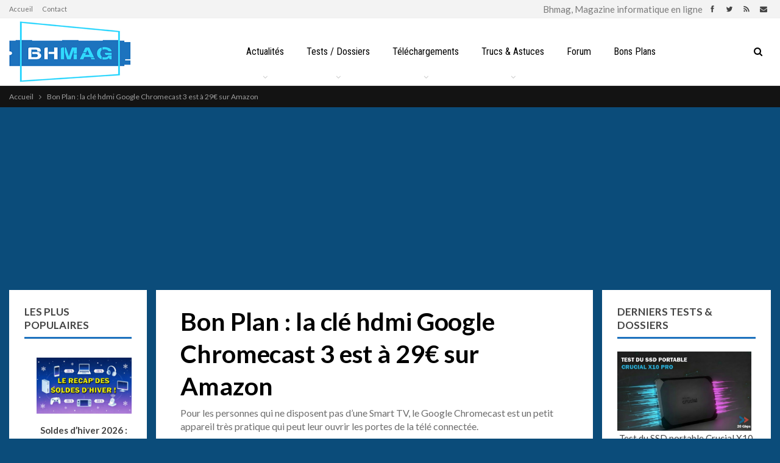

--- FILE ---
content_type: text/html; charset=utf-8
request_url: https://www.google.com/recaptcha/api2/aframe
body_size: 270
content:
<!DOCTYPE HTML><html><head><meta http-equiv="content-type" content="text/html; charset=UTF-8"></head><body><script nonce="bq3ZO-YqDkF0VBhHrCDk6w">/** Anti-fraud and anti-abuse applications only. See google.com/recaptcha */ try{var clients={'sodar':'https://pagead2.googlesyndication.com/pagead/sodar?'};window.addEventListener("message",function(a){try{if(a.source===window.parent){var b=JSON.parse(a.data);var c=clients[b['id']];if(c){var d=document.createElement('img');d.src=c+b['params']+'&rc='+(localStorage.getItem("rc::a")?sessionStorage.getItem("rc::b"):"");window.document.body.appendChild(d);sessionStorage.setItem("rc::e",parseInt(sessionStorage.getItem("rc::e")||0)+1);localStorage.setItem("rc::h",'1768752019354');}}}catch(b){}});window.parent.postMessage("_grecaptcha_ready", "*");}catch(b){}</script></body></html>